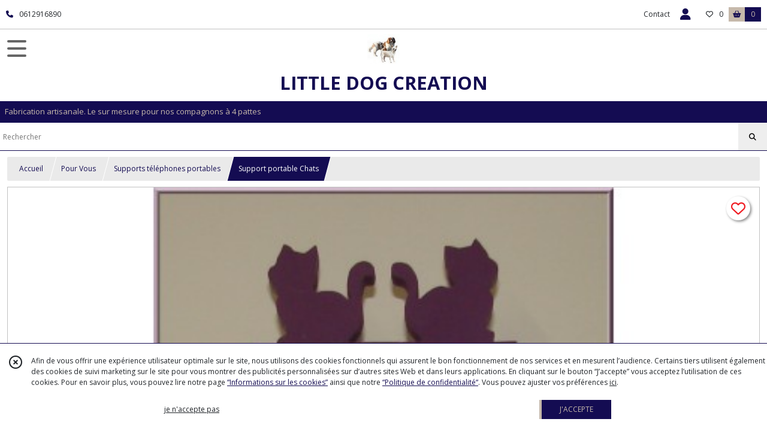

--- FILE ---
content_type: text/html; charset=UTF-8
request_url: https://littledogcreation.fr/536815-support-pour-portable-chats.html
body_size: 8057
content:
    <!DOCTYPE html>
<html class="no-js">
<head>
  <meta charset="utf-8">
  <title>Support portable Chats | LITTLE DOG CREATION</title>
  <meta name="viewport" content="width=device-width, initial-scale=1">
                
      <meta property="og:type" content="product" />
  <meta property="og:url" content="https://littledogcreation.fr/536815-support-pour-portable-chats.html" />
  <meta property="og:title" content="Support portable Chats" />
  <meta property="og:description" content="Pour poser votre portable sur votre bureau ou sur votre table de nuit, ce support est fait pour vous.. Dimensions totales : 26 cm de hauteur et 10 cm..." />
  <meta property="og:image" content="https://eproshopping.cloud/media/6bbc037889e2c2762d083782f0d0c5ac9b16c6ea/produit/0717925793c278c78a0158fb60d8f53a4c2978c6.jpg" />
  <meta property="og:site_name" content="LITTLE DOG CREATION" />
                        <meta name="p:domain_verify" content="7d613fd320f34e6fd6fa5d7a82e753e4" />
                <script>
    document.documentElement.className = document.documentElement.className.replace(/\bno-js\b/,'js');
  </script>
  <link href="https://fonts.googleapis.com/css2?family=Open+Sans:wght@300..800" rel="stylesheet" type="text/css">
          <link rel="stylesheet" href="/build/997.ba563669.css"><link rel="stylesheet" href="/build/834.16e61b03.css"><link rel="stylesheet" href="/build/53.6fd3f6a5.css"><link rel="stylesheet" href="/build/frontend.edbfdeac.css">
  <link rel="stylesheet" href="/theme/css/theme_2837_c30f9e5e.css" media="screen">
                <script>
      document.addEventListener('DOMContentLoaded', function() {
        var js, div, fjs = document.getElementsByTagName('script')[0];
        if (document.getElementById('facebook-jssdk')) return;
                if (!document.getElementById('fb-root')) {
          var fbDiv = document.createElement('div');
          fbDiv.id = 'fb-root';
          document.body.appendChild(fbDiv);
                    window.fbAsyncInit = function() {
            FB.init({
              xfbml : true,
              version : 'v9.0'
            });
          };
        }
                div = document.createElement('div');
        div.className = 'fb-customerchat';
        div.setAttribute('page_id', '218348838211789');
        document.body.appendChild(div);
                js = document.createElement('script'); js.id = 'facebook-jssdk';
        js.src = 'https://connect.facebook.net/fr_FR/sdk/xfbml.customerchat.js';
        fjs.parentNode.insertBefore(js, fjs);
      });
    </script>
  
  <script src="/build/runtime.a75ddfe5.js" defer></script><script src="/build/406.a97bfe4f.js" defer></script><script src="/build/997.8d0fd1da.js" defer></script><script src="/build/923.0164837a.js" defer></script><script src="/build/834.74802303.js" defer></script><script src="/build/477.19decfec.js" defer></script><script src="/build/53.12990438.js" defer></script><script src="/build/609.a2a9851b.js" defer></script><script src="/build/frontend.5b11a132.js" defer></script>
    <script>
        document.addEventListener('DOMContentLoaded', function() {
      initProductPage('\u007B\u0022functionalPriceExtension\u0022\u003A\u0022included\u0022\u007D', '\u007B\u0022customizationConfig\u0022\u003A\u005B\u007B\u0022type\u0022\u003A\u0022text\u0022,\u0022label\u0022\u003A\u0022couleur\u0020au\u0020choix\u0022,\u0022helper\u0022\u003A\u0022couleur\u0020choisie\u0022,\u0022required\u0022\u003A\u00221\u0022,\u0022list\u0022\u003A\u005B\u005D\u007D\u005D,\u0022pricing\u0022\u003A\u005B\u007B\u0022threshold\u0022\u003A1,\u0022frequency\u0022\u003A\u0022none\u0022,\u0022amount\u0022\u003A10.0,\u0022amountWithTax\u0022\u003A10.0,\u0022discountAmount\u0022\u003A0.0,\u0022discountAmountWithTax\u0022\u003A0.0,\u0022discountKind\u0022\u003A\u0022none\u0022,\u0022discountRate\u0022\u003A0.0,\u0022discountSource\u0022\u003A\u0022none\u0022,\u0022discounts\u0022\u003A\u005B\u005D,\u0022taxes\u0022\u003A\u005B\u007B\u0022type\u0022\u003A\u0022vat\u0022,\u0022amount\u0022\u003A0.0,\u0022rate\u0022\u003A0.0\u007D\u005D\u007D\u005D,\u0022inventories\u0022\u003A\u005B\u007B\u0022id\u0022\u003Anull,\u0022sku\u0022\u003Anull,\u0022availability\u0022\u003Anull,\u0022displayMode\u0022\u003A\u0022hidden\u0022,\u0022inventoryMode\u0022\u003Anull,\u0022onDemandDelay\u0022\u003A0,\u0022onDemandText\u0022\u003Anull,\u0022stockQuantity\u0022\u003Anull,\u0022storageLocation\u0022\u003Anull,\u0022preparationTime\u0022\u003A0,\u0022eligibleForRestockNotifications\u0022\u003Afalse\u007D\u005D,\u0022id\u0022\u003A\u0022536815\u0022,\u0022title\u0022\u003A\u0022Support\u0020portable\u0020Chats\u0022,\u0022reference\u0022\u003Anull,\u0022shortDescription\u0022\u003Anull,\u0022position\u0022\u003A0,\u0022category\u0022\u003A\u0022id\u007E49998\u0022,\u0022isOptionRequired\u0022\u003Afalse,\u0022optionHelper\u0022\u003A\u0022\u0022,\u0022optionLabel\u0022\u003A\u0022\u0022,\u0022options\u0022\u003A\u005B\u005D\u007D', '\u005B\u005D');
          });
  </script>
</head>
<body>

      
<header class="t_A01 ">
  <div class="HeaderTop">
    <div class="wrapper">
      <div class="main">
                  <a href="tel:0612916890">
            <span class="icon fa-solid fa-phone"></span>
            <span class="text">0612916890</span>
          </a>
              </div>
      <div class="aside">
                    <ul class="PageLinkContainer level-0" >
                    <li>
                  <a href="/page/qui-sommes-nous.html">
                        <span class="text">Qui sommes nous ?</span>
                      </a>
                      </li>
                <li>
                  <a href="/page/19659-tarifs-livraison.html">
                        <span class="text">Tarifs Livraison</span>
                      </a>
                      </li>
                <li>
                  <div>
                        <span class="text">Menu</span>
                          <span class="fa-solid fa-sort-down"></span>
                      </div>
                            <ul class="display-column level-1" style="display:none">
          <li class="MobileHeaderMenu">
                  <div>
                        <span class="text">Menu</span>
          </div>
              </li>
                    <li>
                  <a href="/page/19660-suivez-nous-sur-facebook.html">
                        <span class="text">Suivez nous sur Facebook</span>
                      </a>
                      </li>
      </ul>

              </li>
      </ul>

        <ul>
                      <li class="contact">
              <a href="/contactez-nous">Contact</a>
            </li>
                                                                                        <li class="login">
                    <a class="js-adv-modal-open" href="/login">
                      <div class="icon">
                        <span class="fas fa-user d-none d-lg-inline"></span>
                        <span class="far fa-user-circle d-lg-none"></span>
                      </div>
                      <div class="text">Espace client</div>
                    </a>
                  </li>
                                                                    <li class="favorite">
                <a href="/espace-client/mes-favoris">
                  <div class="icon"><span class="fa-regular fa-heart"></span></div>
                  <div class="counter js-favoriteTotal-total-products">0</div>
                </a>
              </li>
                                      <li class="cart">
                <a href="/panier">
                  <div class="icon"><span class="fas fa-shopping-basket"></span></div>
                  <div class="counter js-cartTotal-total-products">0</div>
                </a>
              </li>
                              </ul>
      </div>
    </div>
  </div>
  <div class="HeaderMiddle">
    <div class="wrapper ecommerce">
      <div id="header-menu-mobile-toggle">
        <span>Toggle Menu</span>
      </div>
      <div class="main">
        <a href="/">
          <img src="https://eproshopping.cloud/media/6bbc037889e2c2762d083782f0d0c5ac9b16c6ea/logo/805ab14022b6efab67803da9e3203a084e7db02b.jpg" class="js-PreviewLogo">
          <div>
                                          <div class="title es-custom-fg1 es-custom-f1 es-custom-fs-title js-PreviewTitle">LITTLE DOG CREATION</div>
                                                    <div class="baseline es-custom-fg1 es-custom-f1 es-custom-fs-small js-PreviewBaseline">Fabrication artisanale. Le sur mesure pour nos compagnons à 4 pattes</div>
                      </div>
        </a>
      </div>
      <div class="aside">
        <div class="search-form">
          <input type="search" data-url="/catalogue" placeholder="Rechercher">
          <button aria-label="Rechercher"><i class="fas fa-search"></i></button>
        </div>
                  <a class="cart" href="/panier">
            <div class="es-custom-fg1 es-custom-bg1"><i class="fas fa-shopping-basket"></i>&nbsp;Panier</div>
            <div class="cart-detail es-custom-fg2 es-custom-bg2 js-cartTotal-total-products">0</div>
          </a>
              </div>
    </div>
  </div>
    <nav class="Menu t_C01">
  <div>
    <ul class="level-0 " >
                    <li>
                              <a href="/">
                              <span class="icon fas fa-home mr-0"></span>
                            <span class="text"></span>
                          </a>
                                </li>
                      <li>
                              <a href="/catalogue">
                            <span class="text">Tous nos produits</span>
                              <span class="fa-solid fa-chevron-right"></span>
                          </a>
                                    <ul class="level-1 display-left" style="display:none">
      <li class="MobileHeaderMenu">
              <a href="/catalogue">
                    <span class="text">Tous nos produits</span>
        </a>
          </li>
                    <li>
                              <a href="/catalogue/6463-pour-nos-amis-les-chiens">
                            <span class="text">Nos amis les Chiens</span>
                              <span class="fa-solid fa-chevron-right"></span>
                          </a>
                                    <ul class="level-2 " >
      <li class="MobileHeaderMenu">
              <a href="/catalogue/6463-pour-nos-amis-les-chiens">
                    <span class="text">Nos amis les Chiens</span>
        </a>
          </li>
                    <li>
                              <a href="/catalogue/333104-Supports-gamelles-pour-les-petits-et-moyens">
                            <span class="text">Supports gamelles pour les petits et moyens</span>
                          </a>
                                </li>
                      <li>
                              <a href="/catalogue/6542-support-gamelles-medium">
                            <span class="text">Supports gamelles pour les bouledogues</span>
                          </a>
                                </li>
                      <li>
                              <a href="/catalogue/6562-support-gamelles-pour-les-grands">
                            <span class="text">Supports gamelles pour les grands</span>
                          </a>
                                </li>
                      <li>
                              <a href="/catalogue/6443-le-coin-des-dormeurs">
                            <span class="text">Le coin des Dormeurs</span>
                          </a>
                                </li>
                      <li>
                              <a href="/catalogue/6470-caisse-de-mise-bas">
                            <span class="text">Caisse de mise bas</span>
                          </a>
                                </li>
                      <li>
                              <a href="/catalogue/6445-barrieres">
                            <span class="text">Barrières et Parcs</span>
                          </a>
                                </li>
                      <li>
                              <a href="/catalogue/6444-escaliers">
                            <span class="text">Escaliers</span>
                          </a>
                                </li>
                      <li>
                              <a href="/catalogue/6541-tout-pour-le-rangement">
                            <span class="text">Coin rangement</span>
                          </a>
                                </li>
                      <li>
                              <a href="/catalogue/312756-Pour-nos-chers-disparus">
                            <span class="text">Pour nos chers disparus</span>
                          </a>
                                </li>
      </ul>
              </li>
                      <li>
                              <a href="/catalogue/6464-pour-nos-amis-les-chats">
                            <span class="text">Nos amis les Chats </span>
                              <span class="fa-solid fa-chevron-right"></span>
                          </a>
                                    <ul class="level-2 " >
      <li class="MobileHeaderMenu">
              <a href="/catalogue/6464-pour-nos-amis-les-chats">
                    <span class="text">Nos amis les Chats </span>
        </a>
          </li>
                    <li>
                              <a href="/catalogue/6493-support-gamelles-chat">
                            <span class="text">Supports gamelles </span>
                          </a>
                                </li>
                      <li>
                              <a href="/catalogue/6495-le-sommeil-du-juste">
                            <span class="text">Le sommeil du juste</span>
                          </a>
                                </li>
                      <li>
                              <a href="/catalogue/6494-caisse-de-mise-bas-pour-chat">
                            <span class="text">Caisse de mise bas pour chat</span>
                          </a>
                                </li>
                      <li>
                              <a href="/catalogue/6968-le-coin-rangement">
                            <span class="text">Le coin rangement</span>
                          </a>
                                </li>
                      <li>
                              <a href="/catalogue/277851-Arbre-a-chats">
                            <span class="text">Arbre à chats</span>
                          </a>
                                </li>
      </ul>
              </li>
                      <li>
                              <a href="/catalogue/6496-support-gamelles-lapins">
                            <span class="text">Nos autres amis</span>
                              <span class="fa-solid fa-chevron-right"></span>
                          </a>
                                    <ul class="level-2 " >
      <li class="MobileHeaderMenu">
              <a href="/catalogue/6496-support-gamelles-lapins">
                    <span class="text">Nos autres amis</span>
        </a>
          </li>
                    <li>
                              <a href="/catalogue/311852-Supports-gamelles">
                            <span class="text">Lapins</span>
                          </a>
                                </li>
                      <li>
                              <a href="/catalogue/316416-Tortues">
                            <span class="text">Tortues</span>
                          </a>
                                </li>
      </ul>
              </li>
                      <li>
                              <a href="/catalogue/7009-pour-vous">
                            <span class="text">Pour Vous</span>
                              <span class="fa-solid fa-chevron-right"></span>
                          </a>
                                    <ul class="level-2 " >
      <li class="MobileHeaderMenu">
              <a href="/catalogue/7009-pour-vous">
                    <span class="text">Pour Vous</span>
        </a>
          </li>
                    <li>
                              <a href="/catalogue/139778-silhouettes-en-chantournage">
                            <span class="text">Portraits et Animaux en chantournage</span>
                          </a>
                                </li>
                      <li>
                              <a href="/catalogue/49998-supports-pour-telephones-portables">
                            <span class="text">Supports téléphones portables</span>
                          </a>
                                </li>
                      <li>
                              <a href="/catalogue/7008-pour-vous">
                            <span class="text">Votre intérieur</span>
                          </a>
                                </li>
      </ul>
              </li>
                      <li>
                              <a href="/catalogue/334561-SOLDES">
                            <span class="text">Bonnes Affaires</span>
                          </a>
                                </li>
      </ul>
              </li>
                      <li>
                              <a href="/catalogue/6463-pour-nos-amis-les-chiens">
                            <span class="text">Nos amis les Chiens</span>
                              <span class="fa-solid fa-chevron-right"></span>
                          </a>
                                    <ul class="level-1 " style="display:none">
      <li class="MobileHeaderMenu">
              <a href="/catalogue/6463-pour-nos-amis-les-chiens">
                    <span class="text">Nos amis les Chiens</span>
        </a>
          </li>
                    <li>
                              <a href="/catalogue/333104-Supports-gamelles-pour-les-petits-et-moyens">
                            <span class="text">Supports gamelles pour les petits et moyens</span>
                          </a>
                                </li>
                      <li>
                              <a href="/catalogue/6542-support-gamelles-medium">
                            <span class="text">Supports gamelles pour les bouledogues</span>
                          </a>
                                </li>
                      <li>
                              <a href="/catalogue/6562-support-gamelles-pour-les-grands">
                            <span class="text">Supports gamelles pour les grands</span>
                          </a>
                                </li>
                      <li>
                              <a href="/catalogue/6443-le-coin-des-dormeurs">
                            <span class="text">Le coin des Dormeurs</span>
                          </a>
                                </li>
                      <li>
                              <a href="/catalogue/6470-caisse-de-mise-bas">
                            <span class="text">Caisse de mise bas</span>
                          </a>
                                </li>
                      <li>
                              <a href="/catalogue/6445-barrieres">
                            <span class="text">Barrières et Parcs</span>
                          </a>
                                </li>
                      <li>
                              <a href="/catalogue/6444-escaliers">
                            <span class="text">Escaliers</span>
                          </a>
                                </li>
                      <li>
                              <a href="/catalogue/6541-tout-pour-le-rangement">
                            <span class="text">Coin rangement</span>
                          </a>
                                </li>
                      <li>
                              <a href="/catalogue/312756-Pour-nos-chers-disparus">
                            <span class="text">Pour nos chers disparus</span>
                          </a>
                                </li>
      </ul>
              </li>
                      <li>
                              <a href="/catalogue/6464-pour-nos-amis-les-chats">
                            <span class="text">Nos amis les Chats </span>
                              <span class="fa-solid fa-chevron-right"></span>
                          </a>
                                    <ul class="level-1 " style="display:none">
      <li class="MobileHeaderMenu">
              <a href="/catalogue/6464-pour-nos-amis-les-chats">
                    <span class="text">Nos amis les Chats </span>
        </a>
          </li>
                    <li>
                              <a href="/catalogue/6493-support-gamelles-chat">
                            <span class="text">Supports gamelles </span>
                          </a>
                                </li>
                      <li>
                              <a href="/catalogue/6495-le-sommeil-du-juste">
                            <span class="text">Le sommeil du juste</span>
                          </a>
                                </li>
                      <li>
                              <a href="/catalogue/6494-caisse-de-mise-bas-pour-chat">
                            <span class="text">Caisse de mise bas pour chat</span>
                          </a>
                                </li>
                      <li>
                              <a href="/catalogue/6968-le-coin-rangement">
                            <span class="text">Le coin rangement</span>
                          </a>
                                </li>
                      <li>
                              <a href="/catalogue/277851-Arbre-a-chats">
                            <span class="text">Arbre à chats</span>
                          </a>
                                </li>
      </ul>
              </li>
                      <li>
                              <a href="/catalogue/6496-support-gamelles-lapins">
                            <span class="text">Nos autres amis</span>
                              <span class="fa-solid fa-chevron-right"></span>
                          </a>
                                    <ul class="level-1 " style="display:none">
      <li class="MobileHeaderMenu">
              <a href="/catalogue/6496-support-gamelles-lapins">
                    <span class="text">Nos autres amis</span>
        </a>
          </li>
                    <li>
                              <a href="/catalogue/311852-Supports-gamelles">
                            <span class="text">Lapins</span>
                          </a>
                                </li>
                      <li>
                              <a href="/catalogue/316416-Tortues">
                            <span class="text">Tortues</span>
                          </a>
                                </li>
      </ul>
              </li>
                      <li>
                              <a href="/catalogue/7009-pour-vous">
                            <span class="text">Pour Vous</span>
                              <span class="fa-solid fa-chevron-right"></span>
                          </a>
                                    <ul class="level-1 " style="display:none">
      <li class="MobileHeaderMenu">
              <a href="/catalogue/7009-pour-vous">
                    <span class="text">Pour Vous</span>
        </a>
          </li>
                    <li>
                              <a href="/catalogue/139778-silhouettes-en-chantournage">
                            <span class="text">Portraits et Animaux en chantournage</span>
                          </a>
                                </li>
                      <li>
                              <a href="/catalogue/49998-supports-pour-telephones-portables">
                            <span class="text">Supports téléphones portables</span>
                          </a>
                                </li>
                      <li>
                              <a href="/catalogue/7008-pour-vous">
                            <span class="text">Votre intérieur</span>
                          </a>
                                </li>
      </ul>
              </li>
                      <li>
                              <a href="/catalogue/334561-SOLDES">
                            <span class="text">Bonnes Affaires</span>
                          </a>
                                </li>
      </ul>
    <span id="MenuIndicator"></span>
  </div>
</nav>

  <div class="HeaderBottom">
    <div class="baseline es-custom-bg2 es-custom-fg2 es-custom-f1 es-custom-fs js-PreviewBaseline">
      Fabrication artisanale. Le sur mesure pour nos compagnons à 4 pattes
    </div>
    <div class="search-form es-custom-b1">
      <input type="search" data-url="/catalogue" placeholder="Rechercher">
      <button aria-label="Rechercher"><i class="fas fa-search"></i></button>
    </div>
  </div>
</header>

    <nav aria-label="breadcrumb">
    <ol class="Breadcrumb">
      <li class="es-custom-fg1"><a href="/">Accueil</a></li>
              <li class="es-custom-fg1"><a href="/catalogue/7009-pour-vous">Pour Vous</a></li>
              <li class="es-custom-fg1"><a href="/catalogue/49998-supports-pour-telephones-portables">Supports téléphones portables</a></li>
            <li class="active es-custom-bg2" aria-current="page">Support portable Chats</li>
    </ol>
  </nav>
  <main class="ProductPage" itemscope itemtype="https://schema.org/Product">
    <div class="ProductHeader">
      <div class="ProductGallery">
            <div class="ProductFavorite js-toggle-favorite " data-url="/applications/favorite-list/toggle?id=P-536815">
    <span class="fa-solid fa-heart"></span>
    <span class="fa-solid fa-heart-circle-minus hover" title="Retirer de ma liste de favoris"></span>
    <span class="fa-regular fa-heart"></span>
    <span class="fa-regular fa-heart-circle-plus hover" title="Ajouter à ma liste de favoris"></span>
  </div>
  <div id="product-gallery">
            <a href="https://eproshopping.cloud/media/6bbc037889e2c2762d083782f0d0c5ac9b16c6ea/produit/0717925793c278c78a0158fb60d8f53a4c2978c6-lg.jpg"><img src="https://eproshopping.cloud/media/6bbc037889e2c2762d083782f0d0c5ac9b16c6ea/produit/0717925793c278c78a0158fb60d8f53a4c2978c6.jpg" itemprop="image"></a>
                <a href="https://eproshopping.cloud/media/6bbc037889e2c2762d083782f0d0c5ac9b16c6ea/produit/49fcf5b30a1ca81378ba9076a9be4cbb45f0d32d-lg.jpg"><img src="https://eproshopping.cloud/media/6bbc037889e2c2762d083782f0d0c5ac9b16c6ea/produit/49fcf5b30a1ca81378ba9076a9be4cbb45f0d32d.jpg"></a>
      </div>
  <div class="product-image-slider-thumbnails">
          <div class="product-image-thumbnails">
        <div><img src="https://eproshopping.cloud/media/6bbc037889e2c2762d083782f0d0c5ac9b16c6ea/produit/0717925793c278c78a0158fb60d8f53a4c2978c6.jpg"></div>
      </div>
          <div class="product-image-thumbnails">
        <div><img src="https://eproshopping.cloud/media/6bbc037889e2c2762d083782f0d0c5ac9b16c6ea/produit/49fcf5b30a1ca81378ba9076a9be4cbb45f0d32d.jpg"></div>
      </div>
      </div>
<div class="SocialShare">
              <a class="SocialShare-link facebook" href="https://www.facebook.com/share.php?u=https%3A%2F%2Flittledogcreation.fr%2F536815-support-pour-portable-chats.html" target="_blank"><i class="fab fa-facebook-square"></i> Partager</a>
      <a class="SocialShare-link pinterest" data-base="http://pinterest.com/pin/create/button/?url=https%3A%2F%2Flittledogcreation.fr%2F536815-support-pour-portable-chats.html&description=Support%20portable%20Chats&media=" href="http://pinterest.com/pin/create/button/?url=https%3A%2F%2Flittledogcreation.fr%2F536815-support-pour-portable-chats.html&description=Support%20portable%20Chats&media=https%3A%2F%2Feproshopping.cloud%2Fmedia%2F6bbc037889e2c2762d083782f0d0c5ac9b16c6ea%2Fproduit%2F0717925793c278c78a0158fb60d8f53a4c2978c6-lg.jpg" target="_blank"><i class="fab fa-pinterest"></i> Enregistrer</a>
    <a class="SocialShare-link twitter" href="https://twitter.com/intent/tweet?original_referer=https%3A%2F%2Flittledogcreation.fr%2F536815-support-pour-portable-chats.html&text=Support%20portable%20Chats&url=https%3A%2F%2Flittledogcreation.fr%2F536815-support-pour-portable-chats.html" target="_blank"><i class="fab fa-x-twitter"></i> Poster</a>
</div>

      </div>
      <div class="ProductBrief">
        <h1 class="es-custom-f1" itemprop="name">Support portable Chats</h1>
<div class="mt-1 d-flex align-items-center justify-content-between">
      <a class="ProductCategory es-custom-fg1" href="/catalogue/49998-supports-pour-telephones-portables" itemprop="category">Supports Téléphones Portables</a>
    </div>
<div class="ProductReference js-ProductReferenceValue">
  </div>
  <div class="ProductPrice es-custom-fg1 js-ProductPriceValue"  itemprop="offers" itemscope itemtype="https://schema.org/Offer">
          <div class="Price ">
                      <span class="Price-value" itemprop="price" content="10">
                <span class="integer">10</span>
                  <span class="currency" itemprop="priceCurrency" content="EUR">€</span>
                      </span>
              <span class="Price-periodKind"></span>
                  </div>

  </div>
  <div class="js-ProductDiscountValue"></div>
    <div class="ProductActionOption"></div>
  <div class="ProductActionQuantity">
    <input type="number" min="1" step="1" value="1" required aria-label="Quantité">
    <div class="ProductStock js-ProductStockValue">
                                </div>
  </div>
        <div class="ProductActionCustomization" data-customization-config="&#x5B;&#x7B;&quot;type&quot;&#x3A;&quot;text&quot;,&quot;label&quot;&#x3A;&quot;couleur&#x20;au&#x20;choix&quot;,&quot;helper&quot;&#x3A;&quot;couleur&#x20;choisie&quot;,&quot;required&quot;&#x3A;&quot;1&quot;,&quot;list&quot;&#x3A;&#x5B;&#x5D;&#x7D;&#x5D;">
      <div>
        Sélectionnez votre option
      </div>
              <div class="ProductCustomizationField">
          <label>
            <span class="ProductCustomizationField-label">couleur au choix</span>
                                      <span class="ProductCustomizationField-length">(<span>0</span> caractères)</span>
                      </label>
                      <input class="ProductCustomizationField-value" type="text" placeholder="couleur choisie" required>
                  </div>
          </div>
    <div class="ProductActionButton-Error missing-variant">Veuillez sélectionner une version du produit</div>
  <div class="ProductActionButton-Error missing-customization">Veuillez sélectionner votre personnalisation</div>
  <div class="ProductActionButton-Error quantity">Veuillez sélectionner votre quantité</div>
  <div class="ProductActionButton-Error sold-out">Article épuisé</div>
  <div class="ProductActionButton-Container">
              <button type="button" class="ProductActionButton es-custom-fg2 es-custom-bg2 js-add-to-cart" data-url="/panier/ajouter" data-id="P-536815">
        AJOUTER AU PANIER
      </button>
                    <button type="button" class="ProductFavorite js-toggle-favorite " data-url="/applications/favorite-list/toggle?id=P-536815" aria-label="Ajouter/Retirer de ma liste de favoris">
        <span class="fa-solid fa-heart"></span>
        <span class="fa-solid fa-heart-circle-minus hover" title="Retirer de ma liste de favoris"></span>
        <span class="fa-regular fa-heart"></span>
        <span class="fa-regular fa-heart-circle-plus hover" title="Ajouter à ma liste de favoris"></span>
      </button>
      </div>
  <div class="ProductBrief-requestInfo es-custom-b1 js-adv-modal-open" data-url="/produit/536815/demande-info">
    <i class="fa-regular fa-comments es-custom-fg1"></i>&nbsp;&nbsp;POSER UNE QUESTION
  </div>

      </div>
    </div>
    <div class="ProductContent">
        <div class="ProductDescription">
    <div class="title es-custom-fg1 es-custom-f1">Description</div>
    <div class="content" itemprop="description"><p>Pour poser votre portable sur votre bureau ou sur votre table de nuit, ce support est fait pour vous.<br /><br />Dimensions totales : 26 cm de hauteur et 10 cm de large<br />Dimensions emplacement portable : 15 cm de haut et 10 cm de large</p></div>
  </div>
<div class="ProductRecommandation">
  <div class="ProductRecommandation-title es-custom-fg1 es-custom-f1">Vous pourriez aussi être intéressé par</div>
  <div class="ProductItemGrid-container">
            <a class="ProductItemGrid t_D01" href="/536816-support-pour-portable-spitz-pomeranien.html">
            <div class="ProductFavorite js-toggle-favorite " data-url="/applications/favorite-list/toggle?id=P-536816">
      <span class="fa-solid fa-heart"></span>
      <span class="fa-solid fa-heart-circle-minus hover" title="Retirer de ma liste de favoris"></span>
      <span class="fa-regular fa-heart"></span>
      <span class="fa-regular fa-heart-circle-plus hover" title="Ajouter à ma liste de favoris"></span>
    </div>
    <div class="image autoCrop">
    <div>
      <img src="https://eproshopping.cloud/media/6bbc037889e2c2762d083782f0d0c5ac9b16c6ea/produit/2c53766cefc0f0ac6078423e10e2f9e95b3d065d.jpg">
    </div>
      </div>
  <div class="title es-custom-fg1">Support  portable Spitz Poméranien</div>
      <div class="category">
              Supports Téléphones Portables
          </div>
      <div class="Price-container">
            <div class="Price ">
                      <span class="Price-value">
                <span class="integer">10</span>
                  <span class="currency">€</span>
                      </span>
              <span class="Price-periodKind"></span>
                  </div>

      </div>
  <div class="Discount-container">
          
      </div>
  <div class="button">
              <button type="button" class="ProductActionButton  es-custom-bg2" data-url="/panier/ajouter" data-id="P-536816">
        <span class="ProductActionButton-icon es-custom-bg1 es-custom-fg1"><i class="fas fa-shopping-cart"></i></span>
        <span class="ProductActionButton-text mobile es-custom-fg2"><i class="fas fa-plus"></i></span>
        <span class="ProductActionButton-text desktop es-custom-fg2">Ajouter au panier</span>
      </button>
      </div>
</a>

            <a class="ProductItemGrid t_D01" href="/536818-support-pour-portable-chihuahua-paris.html">
            <div class="ProductFavorite js-toggle-favorite " data-url="/applications/favorite-list/toggle?id=P-536818">
      <span class="fa-solid fa-heart"></span>
      <span class="fa-solid fa-heart-circle-minus hover" title="Retirer de ma liste de favoris"></span>
      <span class="fa-regular fa-heart"></span>
      <span class="fa-regular fa-heart-circle-plus hover" title="Ajouter à ma liste de favoris"></span>
    </div>
    <div class="image autoCrop">
    <div>
      <img src="https://eproshopping.cloud/media/6bbc037889e2c2762d083782f0d0c5ac9b16c6ea/produit/dd73f4c6bfeafb986a8d27700b300cb829d41776.jpg">
    </div>
      </div>
  <div class="title es-custom-fg1">Support portable Chihuahua &quot;Paris&quot;</div>
      <div class="category">
              Supports Téléphones Portables
          </div>
      <div class="Price-container">
            <div class="Price ">
                      <span class="Price-value">
                <span class="integer">10</span>
                  <span class="currency">€</span>
                      </span>
              <span class="Price-periodKind"></span>
                  </div>

      </div>
  <div class="Discount-container">
          
      </div>
  <div class="button">
              <button type="button" class="ProductActionButton  es-custom-bg2" data-url="/panier/ajouter" data-id="P-536818">
        <span class="ProductActionButton-icon es-custom-bg1 es-custom-fg1"><i class="fas fa-shopping-cart"></i></span>
        <span class="ProductActionButton-text mobile es-custom-fg2"><i class="fas fa-plus"></i></span>
        <span class="ProductActionButton-text desktop es-custom-fg2">Ajouter au panier</span>
      </button>
      </div>
</a>

            <a class="ProductItemGrid t_D01" href="/536820-support-pour-portable-chat-couche.html">
            <div class="ProductFavorite js-toggle-favorite " data-url="/applications/favorite-list/toggle?id=P-536820">
      <span class="fa-solid fa-heart"></span>
      <span class="fa-solid fa-heart-circle-minus hover" title="Retirer de ma liste de favoris"></span>
      <span class="fa-regular fa-heart"></span>
      <span class="fa-regular fa-heart-circle-plus hover" title="Ajouter à ma liste de favoris"></span>
    </div>
    <div class="image autoCrop">
    <div>
      <img src="https://eproshopping.cloud/media/6bbc037889e2c2762d083782f0d0c5ac9b16c6ea/produit/bf10c37f2ea7b4d75647a17faeda3a9931349598.jpg">
    </div>
      </div>
  <div class="title es-custom-fg1">Support portable Chat couché</div>
      <div class="category">
              Supports Téléphones Portables
          </div>
      <div class="Price-container">
            <div class="Price ">
                      <span class="Price-value">
                <span class="integer">10</span>
                  <span class="currency">€</span>
                      </span>
              <span class="Price-periodKind"></span>
                  </div>

      </div>
  <div class="Discount-container">
          
      </div>
  <div class="button">
              <button type="button" class="ProductActionButton  es-custom-bg2" data-url="/panier/ajouter" data-id="P-536820">
        <span class="ProductActionButton-icon es-custom-bg1 es-custom-fg1"><i class="fas fa-shopping-cart"></i></span>
        <span class="ProductActionButton-text mobile es-custom-fg2"><i class="fas fa-plus"></i></span>
        <span class="ProductActionButton-text desktop es-custom-fg2">Ajouter au panier</span>
      </button>
      </div>
</a>

            <a class="ProductItemGrid t_D01" href="/536822-support-pour-portable-cavalier-king-charles.html">
            <div class="ProductFavorite js-toggle-favorite " data-url="/applications/favorite-list/toggle?id=P-536822">
      <span class="fa-solid fa-heart"></span>
      <span class="fa-solid fa-heart-circle-minus hover" title="Retirer de ma liste de favoris"></span>
      <span class="fa-regular fa-heart"></span>
      <span class="fa-regular fa-heart-circle-plus hover" title="Ajouter à ma liste de favoris"></span>
    </div>
    <div class="image autoCrop">
    <div>
      <img src="https://eproshopping.cloud/media/6bbc037889e2c2762d083782f0d0c5ac9b16c6ea/produit/c00c31f00f2a9348680efdbf908193d7073c70d1.jpg">
    </div>
      </div>
  <div class="title es-custom-fg1">Support portable Cavalier King Charles</div>
      <div class="category">
              Supports Téléphones Portables
          </div>
      <div class="Price-container">
            <div class="Price ">
                      <span class="Price-value">
                <span class="integer">10</span>
                  <span class="currency">€</span>
                      </span>
              <span class="Price-periodKind"></span>
                  </div>

      </div>
  <div class="Discount-container">
          
      </div>
  <div class="button">
              <button type="button" class="ProductActionButton  es-custom-bg2" data-url="/panier/ajouter" data-id="P-536822">
        <span class="ProductActionButton-icon es-custom-bg1 es-custom-fg1"><i class="fas fa-shopping-cart"></i></span>
        <span class="ProductActionButton-text mobile es-custom-fg2"><i class="fas fa-plus"></i></span>
        <span class="ProductActionButton-text desktop es-custom-fg2">Ajouter au panier</span>
      </button>
      </div>
</a>

      </div>
</div>

    </div>
  </main>
    <div id="blueimp-gallery" class="blueimp-gallery blueimp-gallery-controls" aria-label="image gallery" aria-modal="true" role="dialog">
    <div class="slides" aria-live="polite"></div>
    <h3 class="title"></h3>
    <a class="prev" aria-controls="blueimp-gallery" aria-label="previous slide" aria-keyshortcuts="ArrowLeft"></a>
    <a class="next" aria-controls="blueimp-gallery" aria-label="next slide" aria-keyshortcuts="ArrowRight"></a>
    <a class="close" aria-controls="blueimp-gallery" aria-label="close" aria-keyshortcuts="Escape"></a>
    <a class="play-pause" aria-controls="blueimp-gallery" aria-label="play slideshow" aria-keyshortcuts="Space" aria-pressed="false" role="button"></a>
    <ol class="indicator"></ol>
  </div>
  <template id="CatalogTemplate-ProductOption-select">
    <label class="ProductActionOption-select es-select">
      <select data-option-helper="- Choisissez une version -">
        <option disabled value="-1" selected></option>
      </select>
    </label>
  </template>
    <footer>
  <div class="es-custom-bg2 es-custom-color-bg2">
                        <div class="FooterPayments">
          <div class="FooterPayments-title es-custom-bg2">Paiements sécurisés</div>
                      <img src="/images/payment/paypal-icon.svg" alt="" title="Paiements sécurisés par PayPal">
                      <img src="/images/payment/visa.svg" alt="" title="VISA">
                      <img src="/images/payment/mastercard.svg" alt="" title="Mastercard">
                      <img src="/images/payment/amex.svg" alt="" title="AMEX">
                      <img src="/images/payment/stripe.svg" alt="" title="Paiements sécurisés par Stripe">
                      <img src="/images/payment/bancontact.svg" alt="" title="Bancontact">
                  </div>
              <div class="FooterMain">
      <div class="FooterMain-nav">
        <div class="title">Navigation</div>
                      <a href="/" class="es-custom-fg1-hov"><span class="fas fa-chevron-right"></span> Accueil</a>
          <a href="/catalogue" class="es-custom-fg1-hov"><span class="fas fa-chevron-right"></span> Catalogue</a>
          <a href="/contactez-nous" class="es-custom-fg1-hov"><span class="fas fa-chevron-right"></span> Contact</a>
          <a href="/page/qui-sommes-nous.html" class="es-custom-fg1-hov"><span class="fas fa-chevron-right"></span> Qui sommes nous ?</a>
          <a href="/page/cgv.html" class="es-custom-fg1-hov"><span class="fas fa-chevron-right"></span> CGV</a>
          <a href="/page/19659-tarifs-livraison.html" class="es-custom-fg1-hov"><span class="fas fa-chevron-right"></span> Tarifs Livraison</a>
          <a href="/page/19660-suivez-nous-sur-facebook.html" class="es-custom-fg1-hov"><span class="fas fa-chevron-right"></span> Suivez nous sur Facebook</a>
    
      </div>
      <div class="FooterMain-legal">
        <div class="title">Mentions légales</div>
                          Ce site est édité par little dog creation.<br>
          SIREN : 79308001100018<br>                <br><span class="website-hosting-detail-toggle">Hébergement via eProShopping</span>
        <div class="website-hosting-detail" style="display: none">
          Hébergeur :<br>
          Planet Service<br />
21 rue Fécamp<br />
75012 Paris<br />

        </div>
                  <a href="/donnees-personnelles">Gestion des cookies</a>
                      <a href="/page/donn%C3%A9es-personnelles.html">Données personnelles</a>
                        </div>
      <div class="FooterMain-address">
        <div class="title js-PreviewTitle">LITTLE DOG CREATION</div>
        <span itemscope itemtype="https://schema.org/LocalBusiness" class="zbfc-localbusiness"><span itemprop="address" itemscope itemtype="https://schema.org/PostalAddress" class="zbfc-address zbfc-address-fr"><span itemprop="postalCode">34120</span>&nbsp;<span itemprop="addressLocality">Lézignan la Cèbe</span><br></span><br><meta itemprop="telephone" content="0612916890"/><meta itemprop="image" content="https://eproshopping.cloud/media/6bbc037889e2c2762d083782f0d0c5ac9b16c6ea/logo/805ab14022b6efab67803da9e3203a084e7db02b.jpg"/></span>
                  <br><span class="d-none d-md-inline"><i class="fas fa-phone es-custom-fg2" style="margin-right:2px"></i> 0612916890</span>
          <a href="tel:0612916890" style="text-decoration: none" class="d-md-none"><i class="fas fa-phone es-custom-fg2"></i> Téléphone</a>
                          <div class="title mt-3">Suivez nous</div>
          <div class="SocialBlock">
                          <a href="https://www.facebook.com/sophiegadea/?ref=bookmarks" target="_blank"><img src="/build/images/logo_btn_facebook.a8c01f87.svg" alt="Facebook"></a>
                                  </div>
                      <div id="LesAvisBadge" class="fixed shifted">
      <a href="/avis">
        <img src="/images/les-avis/badge-0.png" alt="Badge Les Avis eProShopping" class="mb-3">
      </a>
    </div>
  
      </div>
    </div>
  </div>
                <form name="newsletter_subscription" method="post" action="/inscription-newsletter" style="display:none"><div id="newsletter_subscription" action="/inscription-newsletter" style="display:none"><div><label for="newsletter_subscription_email" class="required">Email</label><input type="email" id="newsletter_subscription_email" name="newsletter_subscription[email]" required="required" /></div><input type="hidden" id="newsletter_subscription__token" name="newsletter_subscription[_token]" data-controller="csrf-protection" value="csrf-token" /></div></form>
              <div id="footer-newsletter">
    <div class="wrapper">
        <div class="title es-custom-b1-b">Actualités</div>
        <div class="message">Recevez un code promo de 2 € en vous abonnant à nos actualités.</div>
        <div class="action">
            <input type="email" name="email" placeholder="Votre email">
            <button class="btn es-custom-bg2 es-custom-bg2-hov js-newsletter-subscribe">S&#039;abonner</button>
            <ul></ul>
        </div>
    </div>
</div>

            <div class="d-none" id="ApplicationNewsletterSubscribeModal-body">
  <p class="subtitle">VOUS AIMEZ NOTRE SITE ?</p>
  <p class="title">SUIVEZ NOS ACTUALITÉS</p>
  <p class="message">Recevez un code promo de 2 € en vous abonnant à nos actualités.</p>
  <div class="action">
    <input type="email" name="email" placeholder="Votre email">
    <button class="btn es-custom-bg2 es-custom-bg2-hov js-newsletter-subscribe">S&#039;abonner</button>
    <ul></ul>
  </div>
  <p class="note">
    Vous pourrez facilement vous désinscrire à tout moment via les liens de désinscriptions présents dans chacun de nos emails.
  </p>
</div>
<script>
  document.addEventListener('DOMContentLoaded', function() {
    AdvBsModalCollection.ApplicationNewsletterSubscribeModal = {
      id: 'ApplicationNewsletter-subscribeModal',
      title: '',
      bodySelector: '#ApplicationNewsletterSubscribeModal-body',
      persistent: true,
    };
  });
</script>

        <div class="FooterCopyright es-custom-bg1">
    <div>
      <span class="es-custom-fg1">
                  Copyright little dog creation. Tous droits réservés.
                      </span>
              <a class="footer-manager-access-btn es-custom-fg1 es-custom-fg1-hov es-custom-bg1-hov" href="//eproshopping.fr/espace-gerant/login" target="_blank" rel="nofollow"><i class="fas fa-sign-in-alt"></i> Accès gérant</a>
          </div>
  </div>
      <div class="FooterEps">
      <div>
        <img src="/favicon-32x32.png" alt="eProShopping logo"> Ce site est réalisé avec <a href="https://www.eproshopping.fr" target="_blank" >eProShopping</a> , la solution e-commerce pour tous
      </div>
    </div>
  </footer>


  <div id="CookieBanner" class="es-custom-b1" data-url="/maj-cookies"     >
    <div class="CookieBanner-close">
      <span class="far fa-times-circle js-cookie-close"></span>
    </div>
    <div class="CookieBanner-text">
      Afin de vous offrir une expérience utilisateur optimale sur le site, nous utilisons des cookies fonctionnels qui assurent le bon fonctionnement de nos services et en mesurent l’audience.
      Certains tiers utilisent également des cookies de suivi marketing sur le site pour vous montrer des publicités personnalisées sur d’autres sites Web et dans leurs applications.
      En cliquant sur le bouton “J’accepte” vous acceptez l’utilisation de ces cookies.
      Pour en savoir plus, vous pouvez lire notre page <a href="/donnees-personnelles" class="es-custom-fg1">“Informations sur les cookies”</a> ainsi que notre <a href="/page/donn%C3%A9es-personnelles.html" class="es-custom-fg1">“Politique de confidentialité“</a>.
      Vous pouvez ajuster vos préférences <span class="js-cookie-openPreference">ici</span>.
    </div>
    <div class="CookieBanner-button">
      <button type="button" class="js-cookie-refuse btn btn-link">je n&#039;accepte pas</button>
    </div>
    <div class="CookieBanner-button">
      <button type="button" class="js-cookie-accept btn btn-primary es-custom-fg2 es-custom-fg2-hov es-custom-bg2 es-custom-bg2-hov es-custom-b2-l es-custom-b2-l-hov">J&#039;ACCEPTE</button>
    </div>
  </div>
  <template id="CookieEditPreferenceModal-body">
    <ul class="CheckboxGroup">
  <li>
    <input type="checkbox" id="gpdr_fct" name="1" checked disabled>
    <label for="gpdr_fct">
      <span class="title">Fonctionnels</span>
      Les cookies fonctionnels sont nécessaires à l’utilisation et au bon fonctionnement du site Web. Ils vous permettent notamment de mettre des produits dans votre panier d’achat et de procéder au paiement de votre commande. Par conséquent, ces cookies ne peuvent pas être désactivés.
    </label>
  </li>
  <li>
    <input type="checkbox" id="gpdr_an" name="2" >
    <label for="gpdr_an">
      <span class="title">Marketing et analytique</span>
      Ces cookies sont utilisés pour analyser l’audience et le suivi des visites, l’historique de vos achats et votre comportement sur le site Web. Ils pourraient nous permettre de personnaliser votre expérience en ligne en associant vos données à celles d’autres clients qui ont un profil similaire, pour vous montrer des publicités ciblées sur d’autres sites Web et sur des applications tierces. Si vous désactivez ces cookies, votre expérience en ligne risque d’être moins riche et les publicités qui vous seront montrées moins pertinentes.
    </label>
  </li>
</ul>
<div class="text-center">
  <button type="button" class="js-cookie-save btn btn-primary es-custom-fg2 es-custom-fg2-hov es-custom-bg2 es-custom-bg2-hov es-custom-b2-l es-custom-b2-l-hov" data-url="/maj-cookies">ENREGISTRER</button>
</div>
  </template>
</body>
</html>


--- FILE ---
content_type: image/svg+xml
request_url: https://littledogcreation.fr/images/payment/mastercard.svg
body_size: 336
content:
<svg width="50" height="34" viewBox="0 0 50 34" fill="none" xmlns="http://www.w3.org/2000/svg">
<rect x="0.5" y="0.625" width="49" height="32.75" rx="2.5" fill="#151515"/>
<path d="M41.6666 16.8823C41.6666 22.6473 37.0601 27.3115 31.3662 27.3115C28.9628 27.3115 26.7597 26.4714 25.0143 25.0808C27.4177 23.1688 28.9342 20.2139 28.9342 16.8823C28.9342 13.5508 27.3891 10.5958 25.0143 8.68382C26.7597 7.29326 28.9628 6.45312 31.3662 6.45312C37.0601 6.45312 41.6666 11.1463 41.6666 16.8823Z" fill="#F79E1B"/>
<path d="M25.0143 8.68382C25.0143 8.68381 25.0143 8.68382 25.0143 8.68382C27.3891 10.5958 28.9342 13.5508 28.9342 16.8823C28.9342 20.2139 27.4177 23.1688 25.0143 25.0808L24.9856 25.0808C22.6108 23.1978 21.0658 20.2139 21.0658 16.8824C21.0658 13.5508 22.6108 10.5959 24.9857 8.68387C24.9856 8.68385 24.9857 8.6839 24.9857 8.68387L25.0143 8.68382Z" fill="#FF5F00"/>
<path d="M21.0658 16.8824C21.0658 13.5508 22.6108 10.5959 24.9857 8.68387C23.2403 7.29332 21.0372 6.45317 18.6337 6.45317C12.9399 6.45317 8.33331 11.1173 8.33331 16.8824C8.33331 22.6474 12.9399 27.3115 18.6337 27.3115C21.0372 27.3115 23.2402 26.4714 24.9856 25.0808C22.6108 23.1978 21.0658 20.2139 21.0658 16.8824Z" fill="#EB001B"/>
<rect x="0.5" y="0.625" width="49" height="32.75" rx="2.5" stroke="#CCCCCC"/>
</svg>


--- FILE ---
content_type: image/svg+xml
request_url: https://littledogcreation.fr/build/images/logo_btn_facebook.a8c01f87.svg
body_size: 246
content:
<svg xmlns="http://www.w3.org/2000/svg" viewBox="0 0 128 128">
<rect id="facebook-back" fill="#3A5A99" width="128" height="128"/>
<path id="facebook-facebook" fill="#FFFFFF" d="M95.8838,28.1602H32.1162c-2.1855,0-3.956,1.7705-3.956,3.956v63.7676
	c0,2.1846,1.7705,3.956,3.956,3.956h34.3301V72.082h-9.3408V61.2637h9.3408v-7.9776c0-9.2588,5.6543-14.2998,13.9141-14.2998
	c3.956,0,7.3554,0.2945,8.3466,0.4263v9.6753l-5.7275,0.0024c-4.4922,0-5.3613,2.1348-5.3613,5.2666v6.9068h10.7119L86.9355,72.082
	h-9.3173v27.7578h18.2656c2.1846,0,3.956-1.7714,3.956-3.956V32.1162C99.8398,29.9307,98.0684,28.1602,95.8838,28.1602z"/>
</svg>
